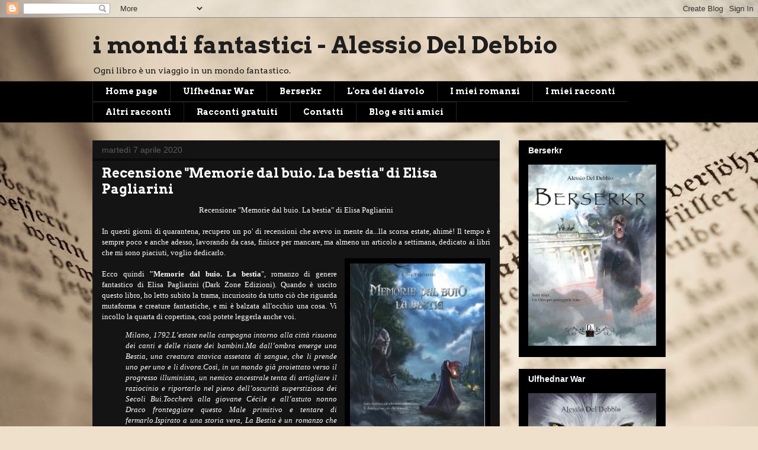

--- FILE ---
content_type: text/html; charset=UTF-8
request_url: https://imondifantastici.blogspot.com/b/stats?style=BLACK_TRANSPARENT&timeRange=ALL_TIME&token=APq4FmAEv1gsN1MhU-Rb7AwKCplIQ20KQPSpiBvRN4fDseaHwHcDBfOQgZGJg3GHzWJTPKDvzB1fWPoytcyg-i4B41rkXPbSUw
body_size: -36
content:
{"total":439975,"sparklineOptions":{"backgroundColor":{"fillOpacity":0.1,"fill":"#000000"},"series":[{"areaOpacity":0.3,"color":"#202020"}]},"sparklineData":[[0,26],[1,14],[2,11],[3,8],[4,12],[5,8],[6,96],[7,44],[8,68],[9,11],[10,10],[11,14],[12,12],[13,29],[14,21],[15,99],[16,88],[17,71],[18,44],[19,36],[20,12],[21,74],[22,60],[23,68],[24,77],[25,76],[26,68],[27,66],[28,71],[29,39]],"nextTickMs":3600000}

--- FILE ---
content_type: text/html; charset=utf-8
request_url: https://www.google.com/recaptcha/api2/aframe
body_size: 269
content:
<!DOCTYPE HTML><html><head><meta http-equiv="content-type" content="text/html; charset=UTF-8"></head><body><script nonce="SXEVU1zxL4bWtNoFFlzQKA">/** Anti-fraud and anti-abuse applications only. See google.com/recaptcha */ try{var clients={'sodar':'https://pagead2.googlesyndication.com/pagead/sodar?'};window.addEventListener("message",function(a){try{if(a.source===window.parent){var b=JSON.parse(a.data);var c=clients[b['id']];if(c){var d=document.createElement('img');d.src=c+b['params']+'&rc='+(localStorage.getItem("rc::a")?sessionStorage.getItem("rc::b"):"");window.document.body.appendChild(d);sessionStorage.setItem("rc::e",parseInt(sessionStorage.getItem("rc::e")||0)+1);localStorage.setItem("rc::h",'1768970943646');}}}catch(b){}});window.parent.postMessage("_grecaptcha_ready", "*");}catch(b){}</script></body></html>

--- FILE ---
content_type: text/javascript; charset=UTF-8
request_url: https://imondifantastici.blogspot.com/2020/04/recensione-memorie-dal-buio-la-bestia.html?action=getFeed&widgetId=Feed1&widgetType=Feed&responseType=js&xssi_token=AOuZoY7Kmz92sQJNm1s2i32nomtaHK2L0A%3A1768970936030
body_size: 326
content:
try {
_WidgetManager._HandleControllerResult('Feed1', 'getFeed',{'status': 'ok', 'feed': {'entries': [{'title': 'Arriva il 32esimo Trofeo RiLL per il miglior racconto fantastico', 'link': 'http://imondifantastici.blogspot.com/2026/01/arriva-il-32esimo-trofeo-rill-per-il.html', 'publishedDate': '2026-01-17T06:45:00.000-08:00', 'author': 'Alessio Del Debbio'}, {'title': 'Incontro con Paolo Fantozzi al Centro Cittadinanza \x22Il Bucaneve\x22 a Lucca', 'link': 'http://imondifantastici.blogspot.com/2026/01/incontro-con-paolo-fantozzi-al-centro.html', 'publishedDate': '2026-01-14T00:43:00.000-08:00', 'author': 'Alessio Del Debbio'}, {'title': 'Segnalazione \x22La notte di Italia - Germania\x22 di Maurizio Cometto', 'link': 'http://imondifantastici.blogspot.com/2026/01/segnalazione-la-notte-di-italia.html', 'publishedDate': '2026-01-06T03:11:00.000-08:00', 'author': 'Alessio Del Debbio'}, {'title': 'Segnalazione \x22Stelle d\x27inchiostro 3 - Il cuore di Eithel\x22 di Milena Vallero', 'link': 'http://imondifantastici.blogspot.com/2026/01/segnalazione-stelle-dinchiostro-3-il.html', 'publishedDate': '2026-01-03T05:25:00.000-08:00', 'author': 'Alessio Del Debbio'}, {'title': 'Segnalazione \x22Nella neve, nella polvere, nel vento\x22 di Paolo Aresi', 'link': 'http://imondifantastici.blogspot.com/2025/12/segnalazione-nella-neve-nella-polvere.html', 'publishedDate': '2025-12-24T23:00:00.000-08:00', 'author': 'Alessio Del Debbio'}], 'title': 'i mondi fantastici - Alessio Del Debbio'}});
} catch (e) {
  if (typeof log != 'undefined') {
    log('HandleControllerResult failed: ' + e);
  }
}
